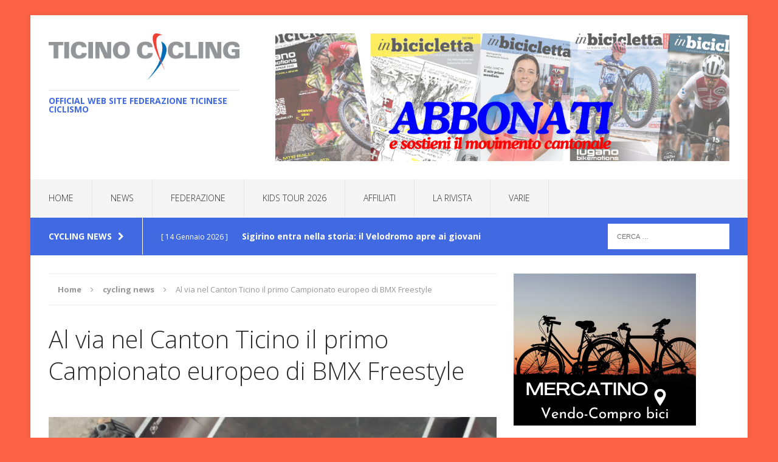

--- FILE ---
content_type: text/html; charset=UTF-8
request_url: https://ticino-cycling.ch/al-via-nel-canton-ticino-il-primo-campionato-europeo-di-bmx-freestyle/
body_size: 12806
content:
<!DOCTYPE html>
<html class="no-js" lang="it-IT">
<head>
<meta charset="UTF-8">
<meta name="viewport" content="width=device-width, initial-scale=1.0">
<link rel="profile" href="http://gmpg.org/xfn/11" />
<link rel="pingback" href="https://ticino-cycling.ch/xmlrpc.php" />
<title>Al via nel Canton Ticino il primo Campionato europeo di BMX Freestyle</title>
<meta name='robots' content='max-image-preview:large' />
	<style>img:is([sizes="auto" i], [sizes^="auto," i]) { contain-intrinsic-size: 3000px 1500px }</style>
	<link rel='dns-prefetch' href='//fonts.googleapis.com' />
<link rel="alternate" type="application/rss+xml" title=" &raquo; Feed" href="https://ticino-cycling.ch/feed/" />
<link rel="alternate" type="application/rss+xml" title=" &raquo; Feed dei commenti" href="https://ticino-cycling.ch/comments/feed/" />
<link rel='stylesheet' id='wp-block-library-css' href='https://ticino-cycling.ch/wp-includes/css/dist/block-library/style.min.css?ver=6.7.4' type='text/css' media='all' />
<style id='classic-theme-styles-inline-css' type='text/css'>
/*! This file is auto-generated */
.wp-block-button__link{color:#fff;background-color:#32373c;border-radius:9999px;box-shadow:none;text-decoration:none;padding:calc(.667em + 2px) calc(1.333em + 2px);font-size:1.125em}.wp-block-file__button{background:#32373c;color:#fff;text-decoration:none}
</style>
<style id='global-styles-inline-css' type='text/css'>
:root{--wp--preset--aspect-ratio--square: 1;--wp--preset--aspect-ratio--4-3: 4/3;--wp--preset--aspect-ratio--3-4: 3/4;--wp--preset--aspect-ratio--3-2: 3/2;--wp--preset--aspect-ratio--2-3: 2/3;--wp--preset--aspect-ratio--16-9: 16/9;--wp--preset--aspect-ratio--9-16: 9/16;--wp--preset--color--black: #000000;--wp--preset--color--cyan-bluish-gray: #abb8c3;--wp--preset--color--white: #ffffff;--wp--preset--color--pale-pink: #f78da7;--wp--preset--color--vivid-red: #cf2e2e;--wp--preset--color--luminous-vivid-orange: #ff6900;--wp--preset--color--luminous-vivid-amber: #fcb900;--wp--preset--color--light-green-cyan: #7bdcb5;--wp--preset--color--vivid-green-cyan: #00d084;--wp--preset--color--pale-cyan-blue: #8ed1fc;--wp--preset--color--vivid-cyan-blue: #0693e3;--wp--preset--color--vivid-purple: #9b51e0;--wp--preset--gradient--vivid-cyan-blue-to-vivid-purple: linear-gradient(135deg,rgba(6,147,227,1) 0%,rgb(155,81,224) 100%);--wp--preset--gradient--light-green-cyan-to-vivid-green-cyan: linear-gradient(135deg,rgb(122,220,180) 0%,rgb(0,208,130) 100%);--wp--preset--gradient--luminous-vivid-amber-to-luminous-vivid-orange: linear-gradient(135deg,rgba(252,185,0,1) 0%,rgba(255,105,0,1) 100%);--wp--preset--gradient--luminous-vivid-orange-to-vivid-red: linear-gradient(135deg,rgba(255,105,0,1) 0%,rgb(207,46,46) 100%);--wp--preset--gradient--very-light-gray-to-cyan-bluish-gray: linear-gradient(135deg,rgb(238,238,238) 0%,rgb(169,184,195) 100%);--wp--preset--gradient--cool-to-warm-spectrum: linear-gradient(135deg,rgb(74,234,220) 0%,rgb(151,120,209) 20%,rgb(207,42,186) 40%,rgb(238,44,130) 60%,rgb(251,105,98) 80%,rgb(254,248,76) 100%);--wp--preset--gradient--blush-light-purple: linear-gradient(135deg,rgb(255,206,236) 0%,rgb(152,150,240) 100%);--wp--preset--gradient--blush-bordeaux: linear-gradient(135deg,rgb(254,205,165) 0%,rgb(254,45,45) 50%,rgb(107,0,62) 100%);--wp--preset--gradient--luminous-dusk: linear-gradient(135deg,rgb(255,203,112) 0%,rgb(199,81,192) 50%,rgb(65,88,208) 100%);--wp--preset--gradient--pale-ocean: linear-gradient(135deg,rgb(255,245,203) 0%,rgb(182,227,212) 50%,rgb(51,167,181) 100%);--wp--preset--gradient--electric-grass: linear-gradient(135deg,rgb(202,248,128) 0%,rgb(113,206,126) 100%);--wp--preset--gradient--midnight: linear-gradient(135deg,rgb(2,3,129) 0%,rgb(40,116,252) 100%);--wp--preset--font-size--small: 13px;--wp--preset--font-size--medium: 20px;--wp--preset--font-size--large: 36px;--wp--preset--font-size--x-large: 42px;--wp--preset--spacing--20: 0.44rem;--wp--preset--spacing--30: 0.67rem;--wp--preset--spacing--40: 1rem;--wp--preset--spacing--50: 1.5rem;--wp--preset--spacing--60: 2.25rem;--wp--preset--spacing--70: 3.38rem;--wp--preset--spacing--80: 5.06rem;--wp--preset--shadow--natural: 6px 6px 9px rgba(0, 0, 0, 0.2);--wp--preset--shadow--deep: 12px 12px 50px rgba(0, 0, 0, 0.4);--wp--preset--shadow--sharp: 6px 6px 0px rgba(0, 0, 0, 0.2);--wp--preset--shadow--outlined: 6px 6px 0px -3px rgba(255, 255, 255, 1), 6px 6px rgba(0, 0, 0, 1);--wp--preset--shadow--crisp: 6px 6px 0px rgba(0, 0, 0, 1);}:where(.is-layout-flex){gap: 0.5em;}:where(.is-layout-grid){gap: 0.5em;}body .is-layout-flex{display: flex;}.is-layout-flex{flex-wrap: wrap;align-items: center;}.is-layout-flex > :is(*, div){margin: 0;}body .is-layout-grid{display: grid;}.is-layout-grid > :is(*, div){margin: 0;}:where(.wp-block-columns.is-layout-flex){gap: 2em;}:where(.wp-block-columns.is-layout-grid){gap: 2em;}:where(.wp-block-post-template.is-layout-flex){gap: 1.25em;}:where(.wp-block-post-template.is-layout-grid){gap: 1.25em;}.has-black-color{color: var(--wp--preset--color--black) !important;}.has-cyan-bluish-gray-color{color: var(--wp--preset--color--cyan-bluish-gray) !important;}.has-white-color{color: var(--wp--preset--color--white) !important;}.has-pale-pink-color{color: var(--wp--preset--color--pale-pink) !important;}.has-vivid-red-color{color: var(--wp--preset--color--vivid-red) !important;}.has-luminous-vivid-orange-color{color: var(--wp--preset--color--luminous-vivid-orange) !important;}.has-luminous-vivid-amber-color{color: var(--wp--preset--color--luminous-vivid-amber) !important;}.has-light-green-cyan-color{color: var(--wp--preset--color--light-green-cyan) !important;}.has-vivid-green-cyan-color{color: var(--wp--preset--color--vivid-green-cyan) !important;}.has-pale-cyan-blue-color{color: var(--wp--preset--color--pale-cyan-blue) !important;}.has-vivid-cyan-blue-color{color: var(--wp--preset--color--vivid-cyan-blue) !important;}.has-vivid-purple-color{color: var(--wp--preset--color--vivid-purple) !important;}.has-black-background-color{background-color: var(--wp--preset--color--black) !important;}.has-cyan-bluish-gray-background-color{background-color: var(--wp--preset--color--cyan-bluish-gray) !important;}.has-white-background-color{background-color: var(--wp--preset--color--white) !important;}.has-pale-pink-background-color{background-color: var(--wp--preset--color--pale-pink) !important;}.has-vivid-red-background-color{background-color: var(--wp--preset--color--vivid-red) !important;}.has-luminous-vivid-orange-background-color{background-color: var(--wp--preset--color--luminous-vivid-orange) !important;}.has-luminous-vivid-amber-background-color{background-color: var(--wp--preset--color--luminous-vivid-amber) !important;}.has-light-green-cyan-background-color{background-color: var(--wp--preset--color--light-green-cyan) !important;}.has-vivid-green-cyan-background-color{background-color: var(--wp--preset--color--vivid-green-cyan) !important;}.has-pale-cyan-blue-background-color{background-color: var(--wp--preset--color--pale-cyan-blue) !important;}.has-vivid-cyan-blue-background-color{background-color: var(--wp--preset--color--vivid-cyan-blue) !important;}.has-vivid-purple-background-color{background-color: var(--wp--preset--color--vivid-purple) !important;}.has-black-border-color{border-color: var(--wp--preset--color--black) !important;}.has-cyan-bluish-gray-border-color{border-color: var(--wp--preset--color--cyan-bluish-gray) !important;}.has-white-border-color{border-color: var(--wp--preset--color--white) !important;}.has-pale-pink-border-color{border-color: var(--wp--preset--color--pale-pink) !important;}.has-vivid-red-border-color{border-color: var(--wp--preset--color--vivid-red) !important;}.has-luminous-vivid-orange-border-color{border-color: var(--wp--preset--color--luminous-vivid-orange) !important;}.has-luminous-vivid-amber-border-color{border-color: var(--wp--preset--color--luminous-vivid-amber) !important;}.has-light-green-cyan-border-color{border-color: var(--wp--preset--color--light-green-cyan) !important;}.has-vivid-green-cyan-border-color{border-color: var(--wp--preset--color--vivid-green-cyan) !important;}.has-pale-cyan-blue-border-color{border-color: var(--wp--preset--color--pale-cyan-blue) !important;}.has-vivid-cyan-blue-border-color{border-color: var(--wp--preset--color--vivid-cyan-blue) !important;}.has-vivid-purple-border-color{border-color: var(--wp--preset--color--vivid-purple) !important;}.has-vivid-cyan-blue-to-vivid-purple-gradient-background{background: var(--wp--preset--gradient--vivid-cyan-blue-to-vivid-purple) !important;}.has-light-green-cyan-to-vivid-green-cyan-gradient-background{background: var(--wp--preset--gradient--light-green-cyan-to-vivid-green-cyan) !important;}.has-luminous-vivid-amber-to-luminous-vivid-orange-gradient-background{background: var(--wp--preset--gradient--luminous-vivid-amber-to-luminous-vivid-orange) !important;}.has-luminous-vivid-orange-to-vivid-red-gradient-background{background: var(--wp--preset--gradient--luminous-vivid-orange-to-vivid-red) !important;}.has-very-light-gray-to-cyan-bluish-gray-gradient-background{background: var(--wp--preset--gradient--very-light-gray-to-cyan-bluish-gray) !important;}.has-cool-to-warm-spectrum-gradient-background{background: var(--wp--preset--gradient--cool-to-warm-spectrum) !important;}.has-blush-light-purple-gradient-background{background: var(--wp--preset--gradient--blush-light-purple) !important;}.has-blush-bordeaux-gradient-background{background: var(--wp--preset--gradient--blush-bordeaux) !important;}.has-luminous-dusk-gradient-background{background: var(--wp--preset--gradient--luminous-dusk) !important;}.has-pale-ocean-gradient-background{background: var(--wp--preset--gradient--pale-ocean) !important;}.has-electric-grass-gradient-background{background: var(--wp--preset--gradient--electric-grass) !important;}.has-midnight-gradient-background{background: var(--wp--preset--gradient--midnight) !important;}.has-small-font-size{font-size: var(--wp--preset--font-size--small) !important;}.has-medium-font-size{font-size: var(--wp--preset--font-size--medium) !important;}.has-large-font-size{font-size: var(--wp--preset--font-size--large) !important;}.has-x-large-font-size{font-size: var(--wp--preset--font-size--x-large) !important;}
:where(.wp-block-post-template.is-layout-flex){gap: 1.25em;}:where(.wp-block-post-template.is-layout-grid){gap: 1.25em;}
:where(.wp-block-columns.is-layout-flex){gap: 2em;}:where(.wp-block-columns.is-layout-grid){gap: 2em;}
:root :where(.wp-block-pullquote){font-size: 1.5em;line-height: 1.6;}
</style>
<link rel='stylesheet' id='contact-form-7-css' href='https://ticino-cycling.ch/wp-content/plugins/contact-form-7/includes/css/styles.css?ver=5.7.6' type='text/css' media='all' />
<link rel='stylesheet' id='mh-edition-css' href='https://ticino-cycling.ch/wp-content/themes/mh-edition/style.css?ver=1.1.2' type='text/css' media='all' />
<link rel='stylesheet' id='mh-font-awesome-css' href='https://ticino-cycling.ch/wp-content/themes/mh-edition/includes/font-awesome.min.css' type='text/css' media='all' />
<link rel='stylesheet' id='mh-google-fonts-css' href='https://fonts.googleapis.com/css?family=Open+Sans:300,400,400italic,600,700' type='text/css' media='all' />
<link rel='stylesheet' id='heateor_sss_frontend_css-css' href='https://ticino-cycling.ch/wp-content/plugins/sassy-social-share/public/css/sassy-social-share-public.css?ver=3.3.79' type='text/css' media='all' />
<style id='heateor_sss_frontend_css-inline-css' type='text/css'>
.heateor_sss_button_instagram span.heateor_sss_svg,a.heateor_sss_instagram span.heateor_sss_svg{background:radial-gradient(circle at 30% 107%,#fdf497 0,#fdf497 5%,#fd5949 45%,#d6249f 60%,#285aeb 90%)}.heateor_sss_horizontal_sharing .heateor_sss_svg,.heateor_sss_standard_follow_icons_container .heateor_sss_svg{color:#fff;border-width:0px;border-style:solid;border-color:transparent}.heateor_sss_horizontal_sharing .heateorSssTCBackground{color:#666}.heateor_sss_horizontal_sharing span.heateor_sss_svg:hover,.heateor_sss_standard_follow_icons_container span.heateor_sss_svg:hover{border-color:transparent;}.heateor_sss_vertical_sharing span.heateor_sss_svg,.heateor_sss_floating_follow_icons_container span.heateor_sss_svg{color:#fff;border-width:0px;border-style:solid;border-color:transparent;}.heateor_sss_vertical_sharing .heateorSssTCBackground{color:#666;}.heateor_sss_vertical_sharing span.heateor_sss_svg:hover,.heateor_sss_floating_follow_icons_container span.heateor_sss_svg:hover{border-color:transparent;}@media screen and (max-width:783px) {.heateor_sss_vertical_sharing{display:none!important}}
</style>
<script type="text/javascript" src="https://ticino-cycling.ch/wp-includes/js/jquery/jquery.min.js?ver=3.7.1" id="jquery-core-js"></script>
<script type="text/javascript" src="https://ticino-cycling.ch/wp-includes/js/jquery/jquery-migrate.min.js?ver=3.4.1" id="jquery-migrate-js"></script>
<script type="text/javascript" src="https://ticino-cycling.ch/wp-content/themes/mh-edition/js/scripts.js?ver=6.7.4" id="mh-scripts-js"></script>
<link rel="https://api.w.org/" href="https://ticino-cycling.ch/wp-json/" /><link rel="alternate" title="JSON" type="application/json" href="https://ticino-cycling.ch/wp-json/wp/v2/posts/204" /><link rel="EditURI" type="application/rsd+xml" title="RSD" href="https://ticino-cycling.ch/xmlrpc.php?rsd" />
<meta name="generator" content="WordPress 6.7.4" />
<link rel="canonical" href="https://ticino-cycling.ch/al-via-nel-canton-ticino-il-primo-campionato-europeo-di-bmx-freestyle/" />
<link rel='shortlink' href='https://ticino-cycling.ch/?p=204' />
<link rel="alternate" title="oEmbed (JSON)" type="application/json+oembed" href="https://ticino-cycling.ch/wp-json/oembed/1.0/embed?url=https%3A%2F%2Fticino-cycling.ch%2Fal-via-nel-canton-ticino-il-primo-campionato-europeo-di-bmx-freestyle%2F" />
<link rel="alternate" title="oEmbed (XML)" type="text/xml+oembed" href="https://ticino-cycling.ch/wp-json/oembed/1.0/embed?url=https%3A%2F%2Fticino-cycling.ch%2Fal-via-nel-canton-ticino-il-primo-campionato-europeo-di-bmx-freestyle%2F&#038;format=xml" />
<style type="text/css">
.mh-subheader, .mh-footer-nav, .mh-footer-nav ul ul li:hover, .slicknav_btn, .slicknav_menu, .slicknav_nav .slicknav_item:hover, .slicknav_nav a:hover, .mh-excerpt-more, .entry-tags .fa, .page-numbers:hover, .current, a:hover .pagelink, .pagelink, .mh-comment-meta-links .comment-reply-link, .mh-comment-meta-links .comment-edit-link, #cancel-comment-reply-link, .required, input[type=submit], .mh-back-to-top, #infinite-handle span, .mh-slider-widget .flex-control-paging li a.flex-active, .mh-slider-widget .flex-control-paging li a.flex-active:hover, .mh-footer-widget .mh-slider-content .mh-excerpt-more, .mh-carousel-widget .flex-direction-nav a, .mh-spotlight-widget, .mh_edition_author_bio, .mh-social-widget li:hover a, .mh-footer-widget .mh-social-widget li a, .mh-tab-button.active, .tagcloud a:hover, .mh-widget .tagcloud a:hover, .mh-footer-widget .tagcloud a:hover { background: #4169e1; }
a:hover, .mh-header-tagline, .mh-breadcrumb a:hover, .mh-meta a:hover, .mh-footer .mh-meta a:hover, .entry-content a, .mh-footer a:hover, .mh-copyright a, .mh-comment-info, .mh-slider-content .mh-excerpt-more, .mh-spotlight-widget .mh-excerpt-more, .mh-footer-widget .mh-spotlight-widget .mh-excerpt-more, .mh-footer-widget .mh-slider-title:hover, .mh-tabbed-widget li a:hover, .mh-posts-grid-title a:hover, .mh-custom-posts-xl-title a:hover, .mh-footer-widget .mh-posts-list-title a:hover, .mh-author-box a:hover { color: #4169e1; }
blockquote, .bypostauthor .mh-comment-meta, input[type=text]:hover, input[type=email]:hover, input[type=tel]:hover, input[type=url]:hover, textarea:hover, .mh-footer-widget-title, .mh-tab-buttons { border-color: #4169e1; }
.mh-slider-caption, .mh-carousel-caption, .mh-spotlight-caption, .mh-posts-large-caption, .mh-nip-item:hover .mh-nip-overlay { background: #4169e1; background: rgba( 65,105,225, 0.8); }
.mh-widget-col-1 .mh-slider-caption, .mh-home-2 .mh-slider-caption, .mh-home-5 .mh-slider-caption { background: rgba(65,105,225, 1); }
@media screen and (max-width: 900px) { .mh-slider-caption { background: rgba(65,105,225, 1); } }
</style>
<!--[if lt IE 9]>
<script src="https://ticino-cycling.ch/wp-content/themes/mh-edition/js/css3-mediaqueries.js"></script>
<![endif]-->
<style type="text/css" id="custom-background-css">
body.custom-background { background-color: #ff6347; }
</style>
	</head>
<body id="mh-mobile" class="post-template-default single single-post postid-204 single-format-standard custom-background mh-right-sb">
<div class="mh-container mh-container-outer">
<div class="mh-header-mobile-nav clearfix"></div>
<header class="mh-header">
	<div class="mh-container mh-container-inner mh-row clearfix">
		<div class="mh-col-1-3 mh-custom-header">
<a href="https://ticino-cycling.ch/" title="" rel="home">
<div class="mh-site-logo" role="banner">
<img class="mh-header-image" src="https://ticino-cycling.ch/wp-content/uploads/2020/02/cropped-Logo-Ticinocycling_cmyk.png" height="100" width="400" alt="" />
<div class="mh-header-text">
<h3 class="mh-header-tagline">Official web site Federazione Ticinese Ciclismo</h3>
</div>
</div>
</a>
</div>
<div class="mh-col-2-3 mh-header-widget-2">
<div id="block-49" class="mh-widget mh-header-2 widget_block widget_media_image">
<figure class="wp-block-image size-full"><a href="https://ticino-cycling.ch/la-rivista/"><img fetchpriority="high" decoding="async" width="994" height="280" src="https://ticino-cycling.ch/wp-content/uploads/2025/04/e-sostieni-il-movimento-cantonale.png" alt="" class="wp-image-6348" srcset="https://ticino-cycling.ch/wp-content/uploads/2025/04/e-sostieni-il-movimento-cantonale.png 994w, https://ticino-cycling.ch/wp-content/uploads/2025/04/e-sostieni-il-movimento-cantonale-300x85.png 300w, https://ticino-cycling.ch/wp-content/uploads/2025/04/e-sostieni-il-movimento-cantonale-768x216.png 768w" sizes="(max-width: 994px) 100vw, 994px" /></a></figure>
</div></div>
	</div>
	<nav class="mh-main-nav clearfix">
		<div class="menu-principale-container"><ul id="menu-principale" class="menu"><li id="menu-item-11" class="menu-item menu-item-type-post_type menu-item-object-page menu-item-home menu-item-11"><a href="https://ticino-cycling.ch/">Home</a></li>
<li id="menu-item-148" class="menu-item menu-item-type-taxonomy menu-item-object-category current-post-ancestor current-menu-parent current-post-parent menu-item-148"><a href="https://ticino-cycling.ch/category/cycling-news/">NEWS</a></li>
<li id="menu-item-25" class="menu-item menu-item-type-post_type menu-item-object-page menu-item-has-children menu-item-25"><a href="https://ticino-cycling.ch/contatti/">FEDERAZIONE</a>
<ul class="sub-menu">
	<li id="menu-item-4308" class="menu-item menu-item-type-post_type menu-item-object-page menu-item-4308"><a href="https://ticino-cycling.ch/gare-2021/">CALENDARIO GARE 2026</a></li>
	<li id="menu-item-4267" class="menu-item menu-item-type-post_type menu-item-object-page menu-item-4267"><a href="https://ticino-cycling.ch/contatti/">CONTATTI</a></li>
	<li id="menu-item-3807" class="menu-item menu-item-type-post_type menu-item-object-page menu-item-3807"><a href="https://ticino-cycling.ch/centro-regionale/">STATUTI</a></li>
	<li id="menu-item-3923" class="menu-item menu-item-type-taxonomy menu-item-object-category menu-item-3923"><a href="https://ticino-cycling.ch/category/giuria/">GIURIA</a></li>
	<li id="menu-item-4730" class="menu-item menu-item-type-post_type menu-item-object-page menu-item-4730"><a href="https://ticino-cycling.ch/comunicati/">COMUNICATI</a></li>
</ul>
</li>
<li id="menu-item-5968" class="menu-item menu-item-type-custom menu-item-object-custom menu-item-has-children menu-item-5968"><a href="https://ticino-cycling.ch/regolamenti-kt-2025/">KIDS TOUR 2026</a>
<ul class="sub-menu">
	<li id="menu-item-4686" class="menu-item menu-item-type-post_type menu-item-object-page menu-item-4686"><a href="https://ticino-cycling.ch/regolamenti-kt-2025/">REGOLAMENTI KT 2026</a></li>
	<li id="menu-item-5967" class="menu-item menu-item-type-post_type menu-item-object-page menu-item-5967"><a href="https://ticino-cycling.ch/kids-tour-gare-2025/">Kids Tour gare 2026</a></li>
	<li id="menu-item-4812" class="menu-item menu-item-type-post_type menu-item-object-page menu-item-4812"><a href="https://ticino-cycling.ch/classifiche-generali-25/">CLASS. GENERALI 26</a></li>
	<li id="menu-item-4740" class="menu-item menu-item-type-taxonomy menu-item-object-category menu-item-4740"><a href="https://ticino-cycling.ch/category/press-kids-tour/">PRESS KIDS TOUR</a></li>
</ul>
</li>
<li id="menu-item-159" class="menu-item menu-item-type-post_type menu-item-object-page menu-item-159"><a href="https://ticino-cycling.ch/affiliati/">AFFILIATI</a></li>
<li id="menu-item-915" class="menu-item menu-item-type-post_type menu-item-object-page menu-item-915"><a href="https://ticino-cycling.ch/la-rivista/">LA RIVISTA</a></li>
<li id="menu-item-4113" class="menu-item menu-item-type-post_type menu-item-object-page menu-item-has-children menu-item-4113"><a href="https://ticino-cycling.ch/varie/">VARIE</a>
<ul class="sub-menu">
	<li id="menu-item-992" class="menu-item menu-item-type-taxonomy menu-item-object-category menu-item-992"><a href="https://ticino-cycling.ch/category/salute/">SALUTE</a></li>
	<li id="menu-item-1035" class="menu-item menu-item-type-taxonomy menu-item-object-category menu-item-1035"><a href="https://ticino-cycling.ch/category/allenamento/">ALLENAMENTO</a></li>
	<li id="menu-item-4407" class="menu-item menu-item-type-taxonomy menu-item-object-category menu-item-4407"><a href="https://ticino-cycling.ch/category/mercatino/">MERCATINO</a></li>
</ul>
</li>
</ul></div>	</nav>
	</header>
	<div class="mh-subheader">
		<div class="mh-container mh-container-inner mh-row clearfix">
							<div class="mh-col-2-3 mh-header-ticker">
					<div class="mh-news-ticker">
			<div class="mh-ticker-title">
			CYCLING NEWS<i class="fa fa-chevron-right"></i>		</div>
		<div class="mh-ticker-content">
		<ul id="mh-ticker-loop">				<li class="mh-ticker-item">
					<a href="https://ticino-cycling.ch/sigirino-entra-nella-storia-il-velodromo-apre-ai-giovani-del-ticino/" title="Sigirino entra nella storia: il Velodromo apre ai giovani del Ticino">
						<span class="mh-ticker-item-date">
                        	[ 14 Gennaio 2026 ]                        </span>
						<span class="mh-ticker-item-title">
							Sigirino entra nella storia: il Velodromo apre ai giovani del Ticino						</span>
						<span class="mh-ticker-item-cat">
														cycling news						</span>
					</a>
				</li>				<li class="mh-ticker-item">
					<a href="https://ticino-cycling.ch/il-velodromo-apre-le-porte-alla-storia/" title="Il Velodromo apre le porte alla storia">
						<span class="mh-ticker-item-date">
                        	[ 12 Gennaio 2026 ]                        </span>
						<span class="mh-ticker-item-title">
							Il Velodromo apre le porte alla storia						</span>
						<span class="mh-ticker-item-cat">
														cycling news						</span>
					</a>
				</li>				<li class="mh-ticker-item">
					<a href="https://ticino-cycling.ch/il-sogno-diventa-realta-il-velodromo-apre-una-nuova-era-per-il-ciclismo-ticinese/" title="Il sogno diventa realtà: il Velodromo apre una nuova era per il ciclismo ticinese">
						<span class="mh-ticker-item-date">
                        	[ 6 Gennaio 2026 ]                        </span>
						<span class="mh-ticker-item-title">
							Il sogno diventa realtà: il Velodromo apre una nuova era per il ciclismo ticinese						</span>
						<span class="mh-ticker-item-cat">
														cycling news						</span>
					</a>
				</li>				<li class="mh-ticker-item">
					<a href="https://ticino-cycling.ch/timothy-andreoli-calcagni-accende-novo-mesto/" title="Timothy Andreoli Calcagni accende Novo Mesto">
						<span class="mh-ticker-item-date">
                        	[ 21 Dicembre 2025 ]                        </span>
						<span class="mh-ticker-item-title">
							Timothy Andreoli Calcagni accende Novo Mesto						</span>
						<span class="mh-ticker-item-cat">
														cycling news						</span>
					</a>
				</li>				<li class="mh-ticker-item">
					<a href="https://ticino-cycling.ch/jason-solari-trionfa-ai-migliori-sportivi-ticinesi-2025/" title="Jason Solari trionfa ai Migliori Sportivi Ticinesi 2025">
						<span class="mh-ticker-item-date">
                        	[ 2 Dicembre 2025 ]                        </span>
						<span class="mh-ticker-item-title">
							Jason Solari trionfa ai Migliori Sportivi Ticinesi 2025						</span>
						<span class="mh-ticker-item-cat">
														cycling news						</span>
					</a>
				</li>				<li class="mh-ticker-item">
					<a href="https://ticino-cycling.ch/il-ticino-celebra-i-giovani-talenti-del-ciclismo-al-nuovo-velodromo/" title="Il Ticino celebra i giovani talenti del ciclismo al nuovo velodromo">
						<span class="mh-ticker-item-date">
                        	[ 19 Novembre 2025 ]                        </span>
						<span class="mh-ticker-item-title">
							Il Ticino celebra i giovani talenti del ciclismo al nuovo velodromo						</span>
						<span class="mh-ticker-item-cat">
														cycling news						</span>
					</a>
				</li>		</ul>
	</div>
</div>				</div>
										<aside class="mh-col-1-3 mh-header-search">
					<form role="search" method="get" class="search-form" action="https://ticino-cycling.ch/">
				<label>
					<span class="screen-reader-text">Ricerca per:</span>
					<input type="search" class="search-field" placeholder="Cerca &hellip;" value="" name="s" />
				</label>
				<input type="submit" class="search-submit" value="Cerca" />
			</form>				</aside>
					</div>
	</div>
<div class="mh-wrapper clearfix">
	<div id="main-content" class="mh-content"><nav class="mh-breadcrumb" itemscope itemtype="http://schema.org/BreadcrumbList"><span itemprop="itemListElement" itemscope itemtype="http://schema.org/ListItem"><a href="https://ticino-cycling.ch" itemprop="item"><span itemprop="name">Home</span></a></span><span class="mh-breadcrumb-delimiter"><i class="fa fa-angle-right"></i></span><span itemprop="itemListElement" itemscope itemtype="http://schema.org/ListItem"><a href="https://ticino-cycling.ch/category/cycling-news/" itemprop="item"><span itemprop="name">cycling news</span></a></span><span class="mh-breadcrumb-delimiter"><i class="fa fa-angle-right"></i></span>Al via nel Canton Ticino il primo Campionato europeo di BMX Freestyle</nav>
<article id="post-204" class="post-204 post type-post status-publish format-standard has-post-thumbnail hentry category-cycling-news">
	<header class="entry-header clearfix">
		<h1 class="entry-title">
			Al via nel Canton Ticino il primo Campionato europeo di BMX Freestyle		</h1>
			</header>
		<div class="entry-content clearfix">
<figure class="entry-thumbnail">
<img width="737" height="415" src="https://ticino-cycling.ch/wp-content/uploads/2020/02/6-737x415.jpg" class="attachment-mh-edition-content size-mh-edition-content wp-post-image" alt="" decoding="async" srcset="https://ticino-cycling.ch/wp-content/uploads/2020/02/6-737x415.jpg 737w, https://ticino-cycling.ch/wp-content/uploads/2020/02/6-355x200.jpg 355w" sizes="(max-width: 737px) 100vw, 737px" /></figure>
<div class="mh-social-top">
<div class="mh-share-buttons mh-row">
	<a class="mh-col-1-4 mh-facebook" href="#" onclick="window.open('http://www.facebook.com/sharer.php?u=https://ticino-cycling.ch/al-via-nel-canton-ticino-il-primo-campionato-europeo-di-bmx-freestyle/&t=Al via nel Canton Ticino il primo Campionato europeo di BMX Freestyle', 'facebookShare', 'width=626,height=436'); return false;" title="Share on Facebook">
		<span class="mh-share-button"><i class="fa fa-facebook fa-2x"></i></span>
	</a>
	<a class="mh-col-1-4 mh-twitter" href="#" onclick="window.open('http://twitter.com/share?text=Al via nel Canton Ticino il primo Campionato europeo di BMX Freestyle -&url=https://ticino-cycling.ch/al-via-nel-canton-ticino-il-primo-campionato-europeo-di-bmx-freestyle/', 'twitterShare', 'width=626,height=436'); return false;" title="Tweet This Post">
		<span class="mh-share-button"><i class="fa fa-twitter fa-2x"></i></span>
	</a>
	<a class="mh-col-1-4 mh-pinterest" href="#" onclick="window.open('http://pinterest.com/pin/create/button/?url=https://ticino-cycling.ch/al-via-nel-canton-ticino-il-primo-campionato-europeo-di-bmx-freestyle/&media=https://ticino-cycling.ch/wp-content/uploads/2020/02/6.jpg&description=Al via nel Canton Ticino il primo Campionato europeo di BMX Freestyle', 'pinterestShare', 'width=750,height=350'); return false;" title="Pin This Post">
		<span class="mh-share-button"><i class="fa fa-pinterest fa-2x"></i></span>
	</a>
	<a class="mh-col-1-4 mh-googleplus" href="#" onclick="window.open('https://plusone.google.com/_/+1/confirm?hl=en-US&url=https://ticino-cycling.ch/al-via-nel-canton-ticino-il-primo-campionato-europeo-di-bmx-freestyle/', 'googleShare', 'width=626,height=436'); return false;" title="Share on Google+" target="_blank">
		<span class="mh-share-button"><i class="fa fa-google-plus fa-2x"></i></span>
	</a>
</div></div>
<p>Si terrà nel Canton Ticino (Svizzera) il primo Campionato Europeo di BMX Freestyle, disciplina che farà anche parte del programma olimpico di Tokyo 2020.</p>
<p>L’evento, denominato 2019 UEC BMX FREESTYLE PARK EUROPEAN CHAMPIONSHIPS, in calendario questo fine settimana dal 10 al 13 ottobre, sarà valido anche come prova di qualificazione ai Giochi Olimpici del prossimo anno e porterà nel Canton Ticino tantissimi atleti e appassionati da tutta Europa, nel contesto di un impianto moderno, realizzato per esaltare la grande spettacolarità di questa disciplina e, come in questo caso, ospitare appuntamenti internazionali. Presenti alla presentazione ufficiale il presidente dell’Unione Europea di Ciclismo Rocco Cattaneo e il Presidente del Comitato Organizzativo Jérôme Traglia.</p>
<p>Il programma prevede un giorno dedicato alle prove (venerdì 11 ottobre), con gare eliminatorie sabato 12 e gare finali domenica 13 ottobre a partire dalle ore 13.00.</p>
<p>Rocco Cattaneo, Presidente UEC spiega così questo nuovo sport emergente: «Il BMX Freestyle è una disciplina che sta crescendo tanto in questi anni nel numero di praticanti, specialmente fra i giovani. Il ciclismo al giorno d’oggi si propone in declinazioni sempre più varie e questo è un fatto estremamente positivo, perché avvicina alla bicicletta persone con attitudini e passioni diverse. La UEC è da sempre molto attenta e sensibile alle novità, motivo per cui abbiamo voluto che anche questa specialità avesse un suo campionato europeo, a maggior ragione dal momento che a Tokyo farà parte del programma olimpico».</p>
<p>Il Ticino si mostra ancora una volta terra di ciclismo e pioniere nel proporre una disciplina sportiva che fa strada nel panorama mondiale delle due ruote, innovando e proponendo competizioni spettacolari.</p>
<p>«Avremo un week-end di gare intenso e ospiteremo sulle rampe del nuovo BMX Freestyle Park di Cadenazzo atleti provenienti da svariate nazioni come Repubblica Ceca, Francia, Germania, Inghilterra, Russia, Slovakia, Spagna, Belgio, Croazia, Germania, Italia, Olanda, ecc. Sarà un occasione unica e una bella finestra sul Ticino!” , conclude il presidente del comitato organizzativo Jérôme Traglia.</p>
<div class='heateorSssClear'></div><div  class='heateor_sss_sharing_container heateor_sss_horizontal_sharing' data-heateor-sss-href='https://ticino-cycling.ch/al-via-nel-canton-ticino-il-primo-campionato-europeo-di-bmx-freestyle/'><div class='heateor_sss_sharing_title' style="font-weight:bold" ></div><div class="heateor_sss_sharing_ul"><a aria-label="Facebook" class="heateor_sss_facebook" href="https://www.facebook.com/sharer/sharer.php?u=https%3A%2F%2Fticino-cycling.ch%2Fal-via-nel-canton-ticino-il-primo-campionato-europeo-di-bmx-freestyle%2F" title="Facebook" rel="nofollow noopener" target="_blank" style="font-size:32px!important;box-shadow:none;display:inline-block;vertical-align:middle"><span class="heateor_sss_svg" style="background-color:#0765FE;width:35px;height:35px;border-radius:999px;display:inline-block;opacity:1;float:left;font-size:32px;box-shadow:none;display:inline-block;font-size:16px;padding:0 4px;vertical-align:middle;background-repeat:repeat;overflow:hidden;padding:0;cursor:pointer;box-sizing:content-box"><svg style="display:block;border-radius:999px;" focusable="false" aria-hidden="true" xmlns="http://www.w3.org/2000/svg" width="100%" height="100%" viewBox="0 0 32 32"><path fill="#fff" d="M28 16c0-6.627-5.373-12-12-12S4 9.373 4 16c0 5.628 3.875 10.35 9.101 11.647v-7.98h-2.474V16H13.1v-1.58c0-4.085 1.849-5.978 5.859-5.978.76 0 2.072.15 2.608.298v3.325c-.283-.03-.775-.045-1.386-.045-1.967 0-2.728.745-2.728 2.683V16h3.92l-.673 3.667h-3.247v8.245C23.395 27.195 28 22.135 28 16Z"></path></svg></span></a><a aria-label="Whatsapp" class="heateor_sss_whatsapp" href="https://api.whatsapp.com/send?text=Al%20via%20nel%20Canton%20Ticino%20il%20primo%20Campionato%20europeo%20di%20BMX%20Freestyle%20https%3A%2F%2Fticino-cycling.ch%2Fal-via-nel-canton-ticino-il-primo-campionato-europeo-di-bmx-freestyle%2F" title="Whatsapp" rel="nofollow noopener" target="_blank" style="font-size:32px!important;box-shadow:none;display:inline-block;vertical-align:middle"><span class="heateor_sss_svg" style="background-color:#55eb4c;width:35px;height:35px;border-radius:999px;display:inline-block;opacity:1;float:left;font-size:32px;box-shadow:none;display:inline-block;font-size:16px;padding:0 4px;vertical-align:middle;background-repeat:repeat;overflow:hidden;padding:0;cursor:pointer;box-sizing:content-box"><svg style="display:block;border-radius:999px;" focusable="false" aria-hidden="true" xmlns="http://www.w3.org/2000/svg" width="100%" height="100%" viewBox="-6 -5 40 40"><path class="heateor_sss_svg_stroke heateor_sss_no_fill" stroke="#fff" stroke-width="2" fill="none" d="M 11.579798566743314 24.396926207859085 A 10 10 0 1 0 6.808479557110079 20.73576436351046"></path><path d="M 7 19 l -1 6 l 6 -1" class="heateor_sss_no_fill heateor_sss_svg_stroke" stroke="#fff" stroke-width="2" fill="none"></path><path d="M 10 10 q -1 8 8 11 c 5 -1 0 -6 -1 -3 q -4 -3 -5 -5 c 4 -2 -1 -5 -1 -4" fill="#fff"></path></svg></span></a><a aria-label="Instagram" class="heateor_sss_button_instagram" href="https://www.instagram.com/" title="Instagram" rel="nofollow noopener" target="_blank" style="font-size:32px!important;box-shadow:none;display:inline-block;vertical-align:middle"><span class="heateor_sss_svg" style="background-color:#53beee;width:35px;height:35px;border-radius:999px;display:inline-block;opacity:1;float:left;font-size:32px;box-shadow:none;display:inline-block;font-size:16px;padding:0 4px;vertical-align:middle;background-repeat:repeat;overflow:hidden;padding:0;cursor:pointer;box-sizing:content-box"><svg style="display:block;border-radius:999px;" version="1.1" viewBox="-10 -10 148 148" width="100%" height="100%" xml:space="preserve" xmlns="http://www.w3.org/2000/svg" xmlns:xlink="http://www.w3.org/1999/xlink"><g><g><path d="M86,112H42c-14.336,0-26-11.663-26-26V42c0-14.337,11.664-26,26-26h44c14.337,0,26,11.663,26,26v44 C112,100.337,100.337,112,86,112z M42,24c-9.925,0-18,8.074-18,18v44c0,9.925,8.075,18,18,18h44c9.926,0,18-8.075,18-18V42 c0-9.926-8.074-18-18-18H42z" fill="#fff"></path></g><g><path d="M64,88c-13.234,0-24-10.767-24-24c0-13.234,10.766-24,24-24s24,10.766,24,24C88,77.233,77.234,88,64,88z M64,48c-8.822,0-16,7.178-16,16s7.178,16,16,16c8.822,0,16-7.178,16-16S72.822,48,64,48z" fill="#fff"></path></g><g><circle cx="89.5" cy="38.5" fill="#fff" r="5.5"></circle></g></g></svg></span></a><a aria-label="X" class="heateor_sss_button_x" href="https://twitter.com/intent/tweet?text=Al%20via%20nel%20Canton%20Ticino%20il%20primo%20Campionato%20europeo%20di%20BMX%20Freestyle&url=https%3A%2F%2Fticino-cycling.ch%2Fal-via-nel-canton-ticino-il-primo-campionato-europeo-di-bmx-freestyle%2F" title="X" rel="nofollow noopener" target="_blank" style="font-size:32px!important;box-shadow:none;display:inline-block;vertical-align:middle"><span class="heateor_sss_svg heateor_sss_s__default heateor_sss_s_x" style="background-color:#2a2a2a;width:35px;height:35px;border-radius:999px;display:inline-block;opacity:1;float:left;font-size:32px;box-shadow:none;display:inline-block;font-size:16px;padding:0 4px;vertical-align:middle;background-repeat:repeat;overflow:hidden;padding:0;cursor:pointer;box-sizing:content-box"><svg width="100%" height="100%" style="display:block;border-radius:999px;" focusable="false" aria-hidden="true" xmlns="http://www.w3.org/2000/svg" viewBox="0 0 32 32"><path fill="#fff" d="M21.751 7h3.067l-6.7 7.658L26 25.078h-6.172l-4.833-6.32-5.531 6.32h-3.07l7.167-8.19L6 7h6.328l4.37 5.777L21.75 7Zm-1.076 16.242h1.7L11.404 8.74H9.58l11.094 14.503Z"></path></svg></span></a><a class="heateor_sss_more" aria-label="More" title="More" rel="nofollow noopener" style="font-size: 32px!important;border:0;box-shadow:none;display:inline-block!important;font-size:16px;padding:0 4px;vertical-align: middle;display:inline;" href="https://ticino-cycling.ch/al-via-nel-canton-ticino-il-primo-campionato-europeo-di-bmx-freestyle/" onclick="event.preventDefault()"><span class="heateor_sss_svg" style="background-color:#ee8e2d;width:35px;height:35px;border-radius:999px;display:inline-block!important;opacity:1;float:left;font-size:32px!important;box-shadow:none;display:inline-block;font-size:16px;padding:0 4px;vertical-align:middle;display:inline;background-repeat:repeat;overflow:hidden;padding:0;cursor:pointer;box-sizing:content-box;" onclick="heateorSssMoreSharingPopup(this, 'https://ticino-cycling.ch/al-via-nel-canton-ticino-il-primo-campionato-europeo-di-bmx-freestyle/', 'Al%20via%20nel%20Canton%20Ticino%20il%20primo%20Campionato%20europeo%20di%20BMX%20Freestyle', '' )"><svg xmlns="http://www.w3.org/2000/svg" xmlns:xlink="http://www.w3.org/1999/xlink" viewBox="-.3 0 32 32" version="1.1" width="100%" height="100%" style="display:block;border-radius:999px;" xml:space="preserve"><g><path fill="#fff" d="M18 14V8h-4v6H8v4h6v6h4v-6h6v-4h-6z" fill-rule="evenodd"></path></g></svg></span></a></div><div class="heateorSssClear"></div></div><div class='heateorSssClear'></div><div class="mh-social-bottom">
<div class="mh-share-buttons mh-row">
	<a class="mh-col-1-4 mh-facebook" href="#" onclick="window.open('http://www.facebook.com/sharer.php?u=https://ticino-cycling.ch/al-via-nel-canton-ticino-il-primo-campionato-europeo-di-bmx-freestyle/&t=Al via nel Canton Ticino il primo Campionato europeo di BMX Freestyle', 'facebookShare', 'width=626,height=436'); return false;" title="Share on Facebook">
		<span class="mh-share-button"><i class="fa fa-facebook fa-2x"></i></span>
	</a>
	<a class="mh-col-1-4 mh-twitter" href="#" onclick="window.open('http://twitter.com/share?text=Al via nel Canton Ticino il primo Campionato europeo di BMX Freestyle -&url=https://ticino-cycling.ch/al-via-nel-canton-ticino-il-primo-campionato-europeo-di-bmx-freestyle/', 'twitterShare', 'width=626,height=436'); return false;" title="Tweet This Post">
		<span class="mh-share-button"><i class="fa fa-twitter fa-2x"></i></span>
	</a>
	<a class="mh-col-1-4 mh-pinterest" href="#" onclick="window.open('http://pinterest.com/pin/create/button/?url=https://ticino-cycling.ch/al-via-nel-canton-ticino-il-primo-campionato-europeo-di-bmx-freestyle/&media=https://ticino-cycling.ch/wp-content/uploads/2020/02/6.jpg&description=Al via nel Canton Ticino il primo Campionato europeo di BMX Freestyle', 'pinterestShare', 'width=750,height=350'); return false;" title="Pin This Post">
		<span class="mh-share-button"><i class="fa fa-pinterest fa-2x"></i></span>
	</a>
	<a class="mh-col-1-4 mh-googleplus" href="#" onclick="window.open('https://plusone.google.com/_/+1/confirm?hl=en-US&url=https://ticino-cycling.ch/al-via-nel-canton-ticino-il-primo-campionato-europeo-di-bmx-freestyle/', 'googleShare', 'width=626,height=436'); return false;" title="Share on Google+" target="_blank">
		<span class="mh-share-button"><i class="fa fa-google-plus fa-2x"></i></span>
	</a>
</div></div>
	</div>
		</article><nav class="mh-post-nav-wrap clearfix" role="navigation">
<div class="mh-post-nav-prev mh-post-nav">
<a href="https://ticino-cycling.ch/kids-tour-2019-un-bilancio-di-fine-stagione-piu-che-positivo/" rel="prev">Previous article</a></div>
<div class="mh-post-nav-next mh-post-nav">
<a href="https://ticino-cycling.ch/bmx-race-premiati-i-corridori-ticinesi/" rel="next">Next article</a></div>
</nav>
	</div>
		<aside class="mh-widget-col-1 mh-sidebar">
		<div id="block-64" class="mh-widget widget_block widget_media_image">
<figure class="wp-block-image size-full"><a href="https://ticino-cycling.ch/category/mercatino/"><img loading="lazy" decoding="async" width="300" height="250" src="https://ticino-cycling.ch/wp-content/uploads/2023/08/MERCATINO-1.png" alt="" class="wp-image-4419"/></a></figure>
</div><div id="mh_edition_posts_list-2" class="mh-widget mh_edition_posts_list"><h4 class="mh-widget-title">ULTIME NOTIZIE</h4><div class="mh-posts-list-widget">
<article class="mh-posts-list-item clearfix post-6922 post type-post status-publish format-standard has-post-thumbnail hentry category-cycling-news tag-velodromo">
	<div class="mh-posts-list-thumb">
		<a href="https://ticino-cycling.ch/sigirino-entra-nella-storia-il-velodromo-apre-ai-giovani-del-ticino/"><img width="355" height="200" src="https://ticino-cycling.ch/wp-content/uploads/2026/01/Progetto-senza-titolo-2026-01-14T192257.227-355x200.jpg" class="attachment-mh-edition-medium size-mh-edition-medium wp-post-image" alt="" decoding="async" loading="lazy" srcset="https://ticino-cycling.ch/wp-content/uploads/2026/01/Progetto-senza-titolo-2026-01-14T192257.227-355x200.jpg 355w, https://ticino-cycling.ch/wp-content/uploads/2026/01/Progetto-senza-titolo-2026-01-14T192257.227-737x415.jpg 737w" sizes="auto, (max-width: 355px) 100vw, 355px" />		</a>
	</div>
	<div class="mh-posts-list-content clearfix">
		<header class="mh-posts-list-header">
			<h3 class="mh-posts-list-title">
				<a href="https://ticino-cycling.ch/sigirino-entra-nella-storia-il-velodromo-apre-ai-giovani-del-ticino/" title="Sigirino entra nella storia: il Velodromo apre ai giovani del Ticino" rel="bookmark">
					Sigirino entra nella storia: il Velodromo apre ai giovani del Ticino				</a>
			</h3>
			<div class="mh-meta mh-posts-list-meta">
							</div>
		</header>
		<div class="mh-posts-list-excerpt">
			<div class="mh-excerpt"><p>Dopo oltre 50 anni di attesa, il sogno del ciclismo ticinese diventa realtà su una pista che profuma di futuro. SIGIRINO &#8211; Oggi non è una giornata qualunque: è una di quelle da cerchiare in <a class="mh-excerpt-more" href="https://ticino-cycling.ch/sigirino-entra-nella-storia-il-velodromo-apre-ai-giovani-del-ticino/" title="Sigirino entra nella storia: il Velodromo apre ai giovani del Ticino">Read More</a></p>
</div><div class='heateorSssClear'></div><div  class='heateor_sss_sharing_container heateor_sss_horizontal_sharing' data-heateor-sss-href='https://ticino-cycling.ch/sigirino-entra-nella-storia-il-velodromo-apre-ai-giovani-del-ticino/'><div class='heateor_sss_sharing_title' style="font-weight:bold" ></div><div class="heateor_sss_sharing_ul"><a aria-label="Facebook" class="heateor_sss_facebook" href="https://www.facebook.com/sharer/sharer.php?u=https%3A%2F%2Fticino-cycling.ch%2Fsigirino-entra-nella-storia-il-velodromo-apre-ai-giovani-del-ticino%2F" title="Facebook" rel="nofollow noopener" target="_blank" style="font-size:32px!important;box-shadow:none;display:inline-block;vertical-align:middle"><span class="heateor_sss_svg" style="background-color:#0765FE;width:35px;height:35px;border-radius:999px;display:inline-block;opacity:1;float:left;font-size:32px;box-shadow:none;display:inline-block;font-size:16px;padding:0 4px;vertical-align:middle;background-repeat:repeat;overflow:hidden;padding:0;cursor:pointer;box-sizing:content-box"><svg style="display:block;border-radius:999px;" focusable="false" aria-hidden="true" xmlns="http://www.w3.org/2000/svg" width="100%" height="100%" viewBox="0 0 32 32"><path fill="#fff" d="M28 16c0-6.627-5.373-12-12-12S4 9.373 4 16c0 5.628 3.875 10.35 9.101 11.647v-7.98h-2.474V16H13.1v-1.58c0-4.085 1.849-5.978 5.859-5.978.76 0 2.072.15 2.608.298v3.325c-.283-.03-.775-.045-1.386-.045-1.967 0-2.728.745-2.728 2.683V16h3.92l-.673 3.667h-3.247v8.245C23.395 27.195 28 22.135 28 16Z"></path></svg></span></a><a aria-label="Whatsapp" class="heateor_sss_whatsapp" href="https://api.whatsapp.com/send?text=Sigirino%20entra%20nella%20storia%3A%20il%20Velodromo%20apre%20ai%20giovani%20del%20Ticino%20https%3A%2F%2Fticino-cycling.ch%2Fsigirino-entra-nella-storia-il-velodromo-apre-ai-giovani-del-ticino%2F" title="Whatsapp" rel="nofollow noopener" target="_blank" style="font-size:32px!important;box-shadow:none;display:inline-block;vertical-align:middle"><span class="heateor_sss_svg" style="background-color:#55eb4c;width:35px;height:35px;border-radius:999px;display:inline-block;opacity:1;float:left;font-size:32px;box-shadow:none;display:inline-block;font-size:16px;padding:0 4px;vertical-align:middle;background-repeat:repeat;overflow:hidden;padding:0;cursor:pointer;box-sizing:content-box"><svg style="display:block;border-radius:999px;" focusable="false" aria-hidden="true" xmlns="http://www.w3.org/2000/svg" width="100%" height="100%" viewBox="-6 -5 40 40"><path class="heateor_sss_svg_stroke heateor_sss_no_fill" stroke="#fff" stroke-width="2" fill="none" d="M 11.579798566743314 24.396926207859085 A 10 10 0 1 0 6.808479557110079 20.73576436351046"></path><path d="M 7 19 l -1 6 l 6 -1" class="heateor_sss_no_fill heateor_sss_svg_stroke" stroke="#fff" stroke-width="2" fill="none"></path><path d="M 10 10 q -1 8 8 11 c 5 -1 0 -6 -1 -3 q -4 -3 -5 -5 c 4 -2 -1 -5 -1 -4" fill="#fff"></path></svg></span></a><a aria-label="Instagram" class="heateor_sss_button_instagram" href="https://www.instagram.com/" title="Instagram" rel="nofollow noopener" target="_blank" style="font-size:32px!important;box-shadow:none;display:inline-block;vertical-align:middle"><span class="heateor_sss_svg" style="background-color:#53beee;width:35px;height:35px;border-radius:999px;display:inline-block;opacity:1;float:left;font-size:32px;box-shadow:none;display:inline-block;font-size:16px;padding:0 4px;vertical-align:middle;background-repeat:repeat;overflow:hidden;padding:0;cursor:pointer;box-sizing:content-box"><svg style="display:block;border-radius:999px;" version="1.1" viewBox="-10 -10 148 148" width="100%" height="100%" xml:space="preserve" xmlns="http://www.w3.org/2000/svg" xmlns:xlink="http://www.w3.org/1999/xlink"><g><g><path d="M86,112H42c-14.336,0-26-11.663-26-26V42c0-14.337,11.664-26,26-26h44c14.337,0,26,11.663,26,26v44 C112,100.337,100.337,112,86,112z M42,24c-9.925,0-18,8.074-18,18v44c0,9.925,8.075,18,18,18h44c9.926,0,18-8.075,18-18V42 c0-9.926-8.074-18-18-18H42z" fill="#fff"></path></g><g><path d="M64,88c-13.234,0-24-10.767-24-24c0-13.234,10.766-24,24-24s24,10.766,24,24C88,77.233,77.234,88,64,88z M64,48c-8.822,0-16,7.178-16,16s7.178,16,16,16c8.822,0,16-7.178,16-16S72.822,48,64,48z" fill="#fff"></path></g><g><circle cx="89.5" cy="38.5" fill="#fff" r="5.5"></circle></g></g></svg></span></a><a aria-label="X" class="heateor_sss_button_x" href="https://twitter.com/intent/tweet?text=Sigirino%20entra%20nella%20storia%3A%20il%20Velodromo%20apre%20ai%20giovani%20del%20Ticino&url=https%3A%2F%2Fticino-cycling.ch%2Fsigirino-entra-nella-storia-il-velodromo-apre-ai-giovani-del-ticino%2F" title="X" rel="nofollow noopener" target="_blank" style="font-size:32px!important;box-shadow:none;display:inline-block;vertical-align:middle"><span class="heateor_sss_svg heateor_sss_s__default heateor_sss_s_x" style="background-color:#2a2a2a;width:35px;height:35px;border-radius:999px;display:inline-block;opacity:1;float:left;font-size:32px;box-shadow:none;display:inline-block;font-size:16px;padding:0 4px;vertical-align:middle;background-repeat:repeat;overflow:hidden;padding:0;cursor:pointer;box-sizing:content-box"><svg width="100%" height="100%" style="display:block;border-radius:999px;" focusable="false" aria-hidden="true" xmlns="http://www.w3.org/2000/svg" viewBox="0 0 32 32"><path fill="#fff" d="M21.751 7h3.067l-6.7 7.658L26 25.078h-6.172l-4.833-6.32-5.531 6.32h-3.07l7.167-8.19L6 7h6.328l4.37 5.777L21.75 7Zm-1.076 16.242h1.7L11.404 8.74H9.58l11.094 14.503Z"></path></svg></span></a><a class="heateor_sss_more" aria-label="More" title="More" rel="nofollow noopener" style="font-size: 32px!important;border:0;box-shadow:none;display:inline-block!important;font-size:16px;padding:0 4px;vertical-align: middle;display:inline;" href="https://ticino-cycling.ch/sigirino-entra-nella-storia-il-velodromo-apre-ai-giovani-del-ticino/" onclick="event.preventDefault()"><span class="heateor_sss_svg" style="background-color:#ee8e2d;width:35px;height:35px;border-radius:999px;display:inline-block!important;opacity:1;float:left;font-size:32px!important;box-shadow:none;display:inline-block;font-size:16px;padding:0 4px;vertical-align:middle;display:inline;background-repeat:repeat;overflow:hidden;padding:0;cursor:pointer;box-sizing:content-box;" onclick="heateorSssMoreSharingPopup(this, 'https://ticino-cycling.ch/sigirino-entra-nella-storia-il-velodromo-apre-ai-giovani-del-ticino/', 'Sigirino%20entra%20nella%20storia%3A%20il%20Velodromo%20apre%20ai%20giovani%20del%20Ticino', '' )"><svg xmlns="http://www.w3.org/2000/svg" xmlns:xlink="http://www.w3.org/1999/xlink" viewBox="-.3 0 32 32" version="1.1" width="100%" height="100%" style="display:block;border-radius:999px;" xml:space="preserve"><g><path fill="#fff" d="M18 14V8h-4v6H8v4h6v6h4v-6h6v-4h-6z" fill-rule="evenodd"></path></g></svg></span></a></div><div class="heateorSssClear"></div></div><div class='heateorSssClear'></div>		</div>
	</div>
</article><article class="mh-posts-list-item clearfix post-6900 post type-post status-publish format-standard has-post-thumbnail hentry category-cycling-news tag-velodromo">
	<div class="mh-posts-list-thumb">
		<a href="https://ticino-cycling.ch/il-velodromo-apre-le-porte-alla-storia/"><img width="355" height="200" src="https://ticino-cycling.ch/wp-content/uploads/2026/01/Progetto-senza-titolo-2026-01-12T100256.572-355x200.jpg" class="attachment-mh-edition-medium size-mh-edition-medium wp-post-image" alt="" decoding="async" loading="lazy" srcset="https://ticino-cycling.ch/wp-content/uploads/2026/01/Progetto-senza-titolo-2026-01-12T100256.572-355x200.jpg 355w, https://ticino-cycling.ch/wp-content/uploads/2026/01/Progetto-senza-titolo-2026-01-12T100256.572-737x415.jpg 737w" sizes="auto, (max-width: 355px) 100vw, 355px" />		</a>
	</div>
	<div class="mh-posts-list-content clearfix">
		<header class="mh-posts-list-header">
			<h3 class="mh-posts-list-title">
				<a href="https://ticino-cycling.ch/il-velodromo-apre-le-porte-alla-storia/" title="Il Velodromo apre le porte alla storia" rel="bookmark">
					Il Velodromo apre le porte alla storia				</a>
			</h3>
			<div class="mh-meta mh-posts-list-meta">
							</div>
		</header>
		<div class="mh-posts-list-excerpt">
			<div class="mh-excerpt"><p>A Sigirino, una giornata esclusiva per i giovani ciclisti della Svizzera italiana Mercoledì non sarà una giornata qualunque a Sigirino: il Velodromo aprirà le sue porte in via esclusiva ai club della Svizzera italiana, regalando <a class="mh-excerpt-more" href="https://ticino-cycling.ch/il-velodromo-apre-le-porte-alla-storia/" title="Il Velodromo apre le porte alla storia">Read More</a></p>
</div><div class='heateorSssClear'></div><div  class='heateor_sss_sharing_container heateor_sss_horizontal_sharing' data-heateor-sss-href='https://ticino-cycling.ch/il-velodromo-apre-le-porte-alla-storia/'><div class='heateor_sss_sharing_title' style="font-weight:bold" ></div><div class="heateor_sss_sharing_ul"><a aria-label="Facebook" class="heateor_sss_facebook" href="https://www.facebook.com/sharer/sharer.php?u=https%3A%2F%2Fticino-cycling.ch%2Fil-velodromo-apre-le-porte-alla-storia%2F" title="Facebook" rel="nofollow noopener" target="_blank" style="font-size:32px!important;box-shadow:none;display:inline-block;vertical-align:middle"><span class="heateor_sss_svg" style="background-color:#0765FE;width:35px;height:35px;border-radius:999px;display:inline-block;opacity:1;float:left;font-size:32px;box-shadow:none;display:inline-block;font-size:16px;padding:0 4px;vertical-align:middle;background-repeat:repeat;overflow:hidden;padding:0;cursor:pointer;box-sizing:content-box"><svg style="display:block;border-radius:999px;" focusable="false" aria-hidden="true" xmlns="http://www.w3.org/2000/svg" width="100%" height="100%" viewBox="0 0 32 32"><path fill="#fff" d="M28 16c0-6.627-5.373-12-12-12S4 9.373 4 16c0 5.628 3.875 10.35 9.101 11.647v-7.98h-2.474V16H13.1v-1.58c0-4.085 1.849-5.978 5.859-5.978.76 0 2.072.15 2.608.298v3.325c-.283-.03-.775-.045-1.386-.045-1.967 0-2.728.745-2.728 2.683V16h3.92l-.673 3.667h-3.247v8.245C23.395 27.195 28 22.135 28 16Z"></path></svg></span></a><a aria-label="Whatsapp" class="heateor_sss_whatsapp" href="https://api.whatsapp.com/send?text=Il%20Velodromo%20apre%20le%20porte%20alla%20storia%20https%3A%2F%2Fticino-cycling.ch%2Fil-velodromo-apre-le-porte-alla-storia%2F" title="Whatsapp" rel="nofollow noopener" target="_blank" style="font-size:32px!important;box-shadow:none;display:inline-block;vertical-align:middle"><span class="heateor_sss_svg" style="background-color:#55eb4c;width:35px;height:35px;border-radius:999px;display:inline-block;opacity:1;float:left;font-size:32px;box-shadow:none;display:inline-block;font-size:16px;padding:0 4px;vertical-align:middle;background-repeat:repeat;overflow:hidden;padding:0;cursor:pointer;box-sizing:content-box"><svg style="display:block;border-radius:999px;" focusable="false" aria-hidden="true" xmlns="http://www.w3.org/2000/svg" width="100%" height="100%" viewBox="-6 -5 40 40"><path class="heateor_sss_svg_stroke heateor_sss_no_fill" stroke="#fff" stroke-width="2" fill="none" d="M 11.579798566743314 24.396926207859085 A 10 10 0 1 0 6.808479557110079 20.73576436351046"></path><path d="M 7 19 l -1 6 l 6 -1" class="heateor_sss_no_fill heateor_sss_svg_stroke" stroke="#fff" stroke-width="2" fill="none"></path><path d="M 10 10 q -1 8 8 11 c 5 -1 0 -6 -1 -3 q -4 -3 -5 -5 c 4 -2 -1 -5 -1 -4" fill="#fff"></path></svg></span></a><a aria-label="Instagram" class="heateor_sss_button_instagram" href="https://www.instagram.com/" title="Instagram" rel="nofollow noopener" target="_blank" style="font-size:32px!important;box-shadow:none;display:inline-block;vertical-align:middle"><span class="heateor_sss_svg" style="background-color:#53beee;width:35px;height:35px;border-radius:999px;display:inline-block;opacity:1;float:left;font-size:32px;box-shadow:none;display:inline-block;font-size:16px;padding:0 4px;vertical-align:middle;background-repeat:repeat;overflow:hidden;padding:0;cursor:pointer;box-sizing:content-box"><svg style="display:block;border-radius:999px;" version="1.1" viewBox="-10 -10 148 148" width="100%" height="100%" xml:space="preserve" xmlns="http://www.w3.org/2000/svg" xmlns:xlink="http://www.w3.org/1999/xlink"><g><g><path d="M86,112H42c-14.336,0-26-11.663-26-26V42c0-14.337,11.664-26,26-26h44c14.337,0,26,11.663,26,26v44 C112,100.337,100.337,112,86,112z M42,24c-9.925,0-18,8.074-18,18v44c0,9.925,8.075,18,18,18h44c9.926,0,18-8.075,18-18V42 c0-9.926-8.074-18-18-18H42z" fill="#fff"></path></g><g><path d="M64,88c-13.234,0-24-10.767-24-24c0-13.234,10.766-24,24-24s24,10.766,24,24C88,77.233,77.234,88,64,88z M64,48c-8.822,0-16,7.178-16,16s7.178,16,16,16c8.822,0,16-7.178,16-16S72.822,48,64,48z" fill="#fff"></path></g><g><circle cx="89.5" cy="38.5" fill="#fff" r="5.5"></circle></g></g></svg></span></a><a aria-label="X" class="heateor_sss_button_x" href="https://twitter.com/intent/tweet?text=Il%20Velodromo%20apre%20le%20porte%20alla%20storia&url=https%3A%2F%2Fticino-cycling.ch%2Fil-velodromo-apre-le-porte-alla-storia%2F" title="X" rel="nofollow noopener" target="_blank" style="font-size:32px!important;box-shadow:none;display:inline-block;vertical-align:middle"><span class="heateor_sss_svg heateor_sss_s__default heateor_sss_s_x" style="background-color:#2a2a2a;width:35px;height:35px;border-radius:999px;display:inline-block;opacity:1;float:left;font-size:32px;box-shadow:none;display:inline-block;font-size:16px;padding:0 4px;vertical-align:middle;background-repeat:repeat;overflow:hidden;padding:0;cursor:pointer;box-sizing:content-box"><svg width="100%" height="100%" style="display:block;border-radius:999px;" focusable="false" aria-hidden="true" xmlns="http://www.w3.org/2000/svg" viewBox="0 0 32 32"><path fill="#fff" d="M21.751 7h3.067l-6.7 7.658L26 25.078h-6.172l-4.833-6.32-5.531 6.32h-3.07l7.167-8.19L6 7h6.328l4.37 5.777L21.75 7Zm-1.076 16.242h1.7L11.404 8.74H9.58l11.094 14.503Z"></path></svg></span></a><a class="heateor_sss_more" aria-label="More" title="More" rel="nofollow noopener" style="font-size: 32px!important;border:0;box-shadow:none;display:inline-block!important;font-size:16px;padding:0 4px;vertical-align: middle;display:inline;" href="https://ticino-cycling.ch/il-velodromo-apre-le-porte-alla-storia/" onclick="event.preventDefault()"><span class="heateor_sss_svg" style="background-color:#ee8e2d;width:35px;height:35px;border-radius:999px;display:inline-block!important;opacity:1;float:left;font-size:32px!important;box-shadow:none;display:inline-block;font-size:16px;padding:0 4px;vertical-align:middle;display:inline;background-repeat:repeat;overflow:hidden;padding:0;cursor:pointer;box-sizing:content-box;" onclick="heateorSssMoreSharingPopup(this, 'https://ticino-cycling.ch/il-velodromo-apre-le-porte-alla-storia/', 'Il%20Velodromo%20apre%20le%20porte%20alla%20storia', '' )"><svg xmlns="http://www.w3.org/2000/svg" xmlns:xlink="http://www.w3.org/1999/xlink" viewBox="-.3 0 32 32" version="1.1" width="100%" height="100%" style="display:block;border-radius:999px;" xml:space="preserve"><g><path fill="#fff" d="M18 14V8h-4v6H8v4h6v6h4v-6h6v-4h-6z" fill-rule="evenodd"></path></g></svg></span></a></div><div class="heateorSssClear"></div></div><div class='heateorSssClear'></div>		</div>
	</div>
</article></div>
</div><div id="block-67" class="mh-widget widget_block widget_media_image">
<figure class="wp-block-image size-full"><a href="https://www.axionbank.ch/axion/"><img loading="lazy" decoding="async" width="300" height="250" src="https://ticino-cycling.ch/wp-content/uploads/2023/12/Progetto-senza-titolo-20-1.png" alt="" class="wp-image-4590"/></a></figure>
</div>	</aside>
</div>
<footer class="mh-footer">
	<div class="mh-container mh-container-inner mh-footer-widgets mh-row clearfix">
					<div class="mh-col-1-3 mh-widget-col-1 mh-footer-area mh-footer-1">
				<div id="mh_edition_nip-6" class="mh-footer-widget mh_edition_nip"><h6 class="mh-footer-widget-title">FOTO NEWS</h6>			<ul class="mh-nip-widget clearfix">					<li class="mh-nip-item">
						<a href="https://ticino-cycling.ch/sigirino-entra-nella-storia-il-velodromo-apre-ai-giovani-del-ticino/" title="Sigirino entra nella storia: il Velodromo apre ai giovani del Ticino">
							<img width="97" height="73" src="https://ticino-cycling.ch/wp-content/uploads/2026/01/Progetto-senza-titolo-2026-01-14T192257.227-97x73.jpg" class="attachment-mh-edition-small size-mh-edition-small wp-post-image" alt="" decoding="async" loading="lazy" />							<div class="mh-nip-overlay"></div>
						</a>
					</li>					<li class="mh-nip-item">
						<a href="https://ticino-cycling.ch/il-velodromo-apre-le-porte-alla-storia/" title="Il Velodromo apre le porte alla storia">
							<img width="97" height="73" src="https://ticino-cycling.ch/wp-content/uploads/2026/01/Progetto-senza-titolo-2026-01-12T100256.572-97x73.jpg" class="attachment-mh-edition-small size-mh-edition-small wp-post-image" alt="" decoding="async" loading="lazy" />							<div class="mh-nip-overlay"></div>
						</a>
					</li>					<li class="mh-nip-item">
						<a href="https://ticino-cycling.ch/il-sogno-diventa-realta-il-velodromo-apre-una-nuova-era-per-il-ciclismo-ticinese/" title="Il sogno diventa realtà: il Velodromo apre una nuova era per il ciclismo ticinese">
							<img width="97" height="73" src="https://ticino-cycling.ch/wp-content/uploads/2026/01/Progetto-senza-titolo-2026-01-06T134541.154-97x73.jpg" class="attachment-mh-edition-small size-mh-edition-small wp-post-image" alt="" decoding="async" loading="lazy" />							<div class="mh-nip-overlay"></div>
						</a>
					</li>					<li class="mh-nip-item">
						<a href="https://ticino-cycling.ch/timothy-andreoli-calcagni-accende-novo-mesto/" title="Timothy Andreoli Calcagni accende Novo Mesto">
							<img width="97" height="73" src="https://ticino-cycling.ch/wp-content/uploads/2025/12/Progetto-senza-titolo-2025-12-21T201406.915-97x73.jpg" class="attachment-mh-edition-small size-mh-edition-small wp-post-image" alt="" decoding="async" loading="lazy" />							<div class="mh-nip-overlay"></div>
						</a>
					</li>					<li class="mh-nip-item">
						<a href="https://ticino-cycling.ch/jason-solari-trionfa-ai-migliori-sportivi-ticinesi-2025/" title="Jason Solari trionfa ai Migliori Sportivi Ticinesi 2025">
							<img width="97" height="73" src="https://ticino-cycling.ch/wp-content/uploads/2025/12/Progetto-senza-titolo-2025-12-02T191517.053-97x73.jpg" class="attachment-mh-edition-small size-mh-edition-small wp-post-image" alt="" decoding="async" loading="lazy" />							<div class="mh-nip-overlay"></div>
						</a>
					</li>					<li class="mh-nip-item">
						<a href="https://ticino-cycling.ch/il-ticino-celebra-i-giovani-talenti-del-ciclismo-al-nuovo-velodromo/" title="Il Ticino celebra i giovani talenti del ciclismo al nuovo velodromo">
							<img width="97" height="73" src="https://ticino-cycling.ch/wp-content/uploads/2025/11/Progetto-senza-titolo-2025-11-19T165050.326-97x73.jpg" class="attachment-mh-edition-small size-mh-edition-small wp-post-image" alt="" decoding="async" loading="lazy" />							<div class="mh-nip-overlay"></div>
						</a>
					</li>					<li class="mh-nip-item">
						<a href="https://ticino-cycling.ch/i-colori-ticinesi-brillano-a-riyadh/" title="I colori ticinesi brillano a Riyadh">
							<img width="97" height="73" src="https://ticino-cycling.ch/wp-content/uploads/2025/11/Progetto-senza-titolo-2025-11-18T171536.634-97x73.jpg" class="attachment-mh-edition-small size-mh-edition-small wp-post-image" alt="" decoding="async" loading="lazy" />							<div class="mh-nip-overlay"></div>
						</a>
					</li>					<li class="mh-nip-item">
						<a href="https://ticino-cycling.ch/campo-4t-2025-una-settimana-di-sport-impegno-e-crescita-per-gli-atleti-di-ticino-cycling/" title="Campo 4T 2025: una settimana di sport, impegno e crescita per gli atleti di Ticino Cycling">
							<img width="97" height="73" src="https://ticino-cycling.ch/wp-content/uploads/2025/11/Progetto-senza-titolo-2025-11-08T095708.998-97x73.jpg" class="attachment-mh-edition-small size-mh-edition-small wp-post-image" alt="" decoding="async" loading="lazy" />							<div class="mh-nip-overlay"></div>
						</a>
					</li>					<li class="mh-nip-item">
						<a href="https://ticino-cycling.ch/free-time-women-team-trionfo-alla-int-frauencup/" title="Free Time Women Team: trionfo alla Int. Frauencup">
							<img width="97" height="73" src="https://ticino-cycling.ch/wp-content/uploads/2025/11/Progetto-senza-titolo-2025-11-04T194002.353-97x73.jpg" class="attachment-mh-edition-small size-mh-edition-small wp-post-image" alt="" decoding="async" loading="lazy" />							<div class="mh-nip-overlay"></div>
						</a>
					</li>			</ul></div>			</div>
							<div class="mh-col-1-3 mh-widget-col-1 mh-footer-area mh-footer-2">
				<div id="mh_edition_nip-3" class="mh-footer-widget mh_edition_nip"><h6 class="mh-footer-widget-title">KIDS TOUR</h6>			<ul class="mh-nip-widget clearfix">					<li class="mh-nip-item">
						<a href="https://ticino-cycling.ch/importanti-novita-per-le-iscrizioni-alle-gare-scolari-2021/" title="Importanti novità per le iscrizioni alle gare scolari 2021">
							<img width="97" height="73" src="https://ticino-cycling.ch/wp-content/uploads/2021/03/Untitled-1-3-97x73.jpg" class="attachment-mh-edition-small size-mh-edition-small wp-post-image" alt="" decoding="async" loading="lazy" />							<div class="mh-nip-overlay"></div>
						</a>
					</li>					<li class="mh-nip-item">
						<a href="https://ticino-cycling.ch/la-quarta-tappa-del-kids-tour-infiamma-lugano/" title="La quarta tappa del KIDS TOUR infiamma Lugano">
							<img width="97" height="73" src="https://ticino-cycling.ch/wp-content/uploads/2024/04/Progetto-senza-titolo-53-97x73.jpg" class="attachment-mh-edition-small size-mh-edition-small wp-post-image" alt="" decoding="async" loading="lazy" />							<div class="mh-nip-overlay"></div>
						</a>
					</li>					<li class="mh-nip-item">
						<a href="https://ticino-cycling.ch/il-talento-dei-giovani-ciclisti-brilla-sulle-strade-bagnate-di-lugano/" title="Il talento dei giovani ciclisti brilla sulle strade bagnate di Lugano">
							<img width="97" height="73" src="https://ticino-cycling.ch/wp-content/uploads/2023/05/Progetto-senza-titolo-23-97x73.jpg" class="attachment-mh-edition-small size-mh-edition-small wp-post-image" alt="" decoding="async" loading="lazy" />							<div class="mh-nip-overlay"></div>
						</a>
					</li>					<li class="mh-nip-item">
						<a href="https://ticino-cycling.ch/i-nostri-campioncini-con-i-grandi-campioni-del-ciclismo-a-lugano/" title="I nostri Campioncini con i grandi campioni del ciclismo a Lugano">
							<img width="97" height="73" src="https://ticino-cycling.ch/wp-content/uploads/2023/08/Progetto-senza-titolo-2023-08-01T193710.740-97x73.png" class="attachment-mh-edition-small size-mh-edition-small wp-post-image" alt="" decoding="async" loading="lazy" />							<div class="mh-nip-overlay"></div>
						</a>
					</li>					<li class="mh-nip-item">
						<a href="https://ticino-cycling.ch/il-kids-tour-in-riva-al-lago-di-lugano/" title="Il Kids Tour in riva al lago di Lugano">
							<img width="97" height="73" src="https://ticino-cycling.ch/wp-content/uploads/2022/05/Progetto-senza-titolo-13-97x73.png" class="attachment-mh-edition-small size-mh-edition-small wp-post-image" alt="" decoding="async" loading="lazy" />							<div class="mh-nip-overlay"></div>
						</a>
					</li>					<li class="mh-nip-item">
						<a href="https://ticino-cycling.ch/mancano-dieci-gare-al-termine-del-kids-tour/" title="Mancano dieci gare al termine del KIDS TOUR">
							<img width="97" height="73" src="https://ticino-cycling.ch/wp-content/uploads/2021/05/Untitled-1-2-97x73.jpg" class="attachment-mh-edition-small size-mh-edition-small wp-post-image" alt="" decoding="async" loading="lazy" />							<div class="mh-nip-overlay"></div>
						</a>
					</li>					<li class="mh-nip-item">
						<a href="https://ticino-cycling.ch/annullata-lultima-prova-del-kids-tour/" title="Annullata l&#8217;ultima prova del Kids Tour">
							<img width="97" height="73" src="https://ticino-cycling.ch/wp-content/uploads/2023/09/Progetto-senza-titolo-4-97x73.png" class="attachment-mh-edition-small size-mh-edition-small wp-post-image" alt="" decoding="async" loading="lazy" />							<div class="mh-nip-overlay"></div>
						</a>
					</li>					<li class="mh-nip-item">
						<a href="https://ticino-cycling.ch/anche-in-ticino-riparte-il-grande-ciclismo/" title="Anche in Ticino riparte il grande ciclismo">
							<img width="97" height="73" src="https://ticino-cycling.ch/wp-content/uploads/2020/06/Untitled-2-1-97x73.jpg" class="attachment-mh-edition-small size-mh-edition-small wp-post-image" alt="" decoding="async" loading="lazy" />							<div class="mh-nip-overlay"></div>
						</a>
					</li>					<li class="mh-nip-item">
						<a href="https://ticino-cycling.ch/la-premiazione-del-kids-tour-un-trionfo-dei-giovani-ciclisti/" title="La premiazione del Kids Tour: un trionfo dei giovani ciclisti">
							<img width="97" height="73" src="https://ticino-cycling.ch/wp-content/uploads/2023/10/Progetto-senza-titolo-12-97x73.png" class="attachment-mh-edition-small size-mh-edition-small wp-post-image" alt="" decoding="async" loading="lazy" />							<div class="mh-nip-overlay"></div>
						</a>
					</li>			</ul></div>			</div>
							<div class="mh-col-1-3 mh-widget-col-1 mh-footer-area mh-footer-3">
				<div id="mh_edition_nip-4" class="mh-footer-widget mh_edition_nip"><h6 class="mh-footer-widget-title">GP TICINO</h6>			<ul class="mh-nip-widget clearfix">					<li class="mh-nip-item">
						<a href="https://ticino-cycling.ch/ticino-cycling-incontra-mauro-genini/" title="Ticino Cycling incontra Mauro Genini">
							<img width="97" height="73" src="https://ticino-cycling.ch/wp-content/uploads/2020/02/Untitled-1-2-97x73.jpg" class="attachment-mh-edition-small size-mh-edition-small wp-post-image" alt="" decoding="async" loading="lazy" />							<div class="mh-nip-overlay"></div>
						</a>
					</li>			</ul></div>			</div>
			</div>
</footer>
	<div class="mh-footer-mobile-nav"></div>
	<nav class="mh-footer-nav">
		<div class="mh-container mh-container-inner clearfix">
			<div class="menu-principale-container"><ul id="menu-principale-1" class="menu"><li class="menu-item menu-item-type-post_type menu-item-object-page menu-item-home menu-item-11"><a href="https://ticino-cycling.ch/">Home</a></li>
<li class="menu-item menu-item-type-taxonomy menu-item-object-category current-post-ancestor current-menu-parent current-post-parent menu-item-148"><a href="https://ticino-cycling.ch/category/cycling-news/">NEWS</a></li>
<li class="menu-item menu-item-type-post_type menu-item-object-page menu-item-has-children menu-item-25"><a href="https://ticino-cycling.ch/contatti/">FEDERAZIONE</a>
<ul class="sub-menu">
	<li class="menu-item menu-item-type-post_type menu-item-object-page menu-item-4308"><a href="https://ticino-cycling.ch/gare-2021/">CALENDARIO GARE 2026</a></li>
	<li class="menu-item menu-item-type-post_type menu-item-object-page menu-item-4267"><a href="https://ticino-cycling.ch/contatti/">CONTATTI</a></li>
	<li class="menu-item menu-item-type-post_type menu-item-object-page menu-item-3807"><a href="https://ticino-cycling.ch/centro-regionale/">STATUTI</a></li>
	<li class="menu-item menu-item-type-taxonomy menu-item-object-category menu-item-3923"><a href="https://ticino-cycling.ch/category/giuria/">GIURIA</a></li>
	<li class="menu-item menu-item-type-post_type menu-item-object-page menu-item-4730"><a href="https://ticino-cycling.ch/comunicati/">COMUNICATI</a></li>
</ul>
</li>
<li class="menu-item menu-item-type-custom menu-item-object-custom menu-item-has-children menu-item-5968"><a href="https://ticino-cycling.ch/regolamenti-kt-2025/">KIDS TOUR 2026</a>
<ul class="sub-menu">
	<li class="menu-item menu-item-type-post_type menu-item-object-page menu-item-4686"><a href="https://ticino-cycling.ch/regolamenti-kt-2025/">REGOLAMENTI KT 2026</a></li>
	<li class="menu-item menu-item-type-post_type menu-item-object-page menu-item-5967"><a href="https://ticino-cycling.ch/kids-tour-gare-2025/">Kids Tour gare 2026</a></li>
	<li class="menu-item menu-item-type-post_type menu-item-object-page menu-item-4812"><a href="https://ticino-cycling.ch/classifiche-generali-25/">CLASS. GENERALI 26</a></li>
	<li class="menu-item menu-item-type-taxonomy menu-item-object-category menu-item-4740"><a href="https://ticino-cycling.ch/category/press-kids-tour/">PRESS KIDS TOUR</a></li>
</ul>
</li>
<li class="menu-item menu-item-type-post_type menu-item-object-page menu-item-159"><a href="https://ticino-cycling.ch/affiliati/">AFFILIATI</a></li>
<li class="menu-item menu-item-type-post_type menu-item-object-page menu-item-915"><a href="https://ticino-cycling.ch/la-rivista/">LA RIVISTA</a></li>
<li class="menu-item menu-item-type-post_type menu-item-object-page menu-item-has-children menu-item-4113"><a href="https://ticino-cycling.ch/varie/">VARIE</a>
<ul class="sub-menu">
	<li class="menu-item menu-item-type-taxonomy menu-item-object-category menu-item-992"><a href="https://ticino-cycling.ch/category/salute/">SALUTE</a></li>
	<li class="menu-item menu-item-type-taxonomy menu-item-object-category menu-item-1035"><a href="https://ticino-cycling.ch/category/allenamento/">ALLENAMENTO</a></li>
	<li class="menu-item menu-item-type-taxonomy menu-item-object-category menu-item-4407"><a href="https://ticino-cycling.ch/category/mercatino/">MERCATINO</a></li>
</ul>
</li>
</ul></div>		</div>
	</nav>

<a href="#" class="mh-back-to-top"><i class="fa fa-chevron-circle-up"></i></a>
</div><!-- .mh-container-outer -->
<script type="text/javascript" src="https://ticino-cycling.ch/wp-content/plugins/contact-form-7/includes/swv/js/index.js?ver=5.7.6" id="swv-js"></script>
<script type="text/javascript" id="contact-form-7-js-extra">
/* <![CDATA[ */
var wpcf7 = {"api":{"root":"https:\/\/ticino-cycling.ch\/wp-json\/","namespace":"contact-form-7\/v1"}};
/* ]]> */
</script>
<script type="text/javascript" src="https://ticino-cycling.ch/wp-content/plugins/contact-form-7/includes/js/index.js?ver=5.7.6" id="contact-form-7-js"></script>
<script type="text/javascript" id="heateor_sss_sharing_js-js-before">
/* <![CDATA[ */
function heateorSssLoadEvent(e) {var t=window.onload;if (typeof window.onload!="function") {window.onload=e}else{window.onload=function() {t();e()}}};	var heateorSssSharingAjaxUrl = 'https://ticino-cycling.ch/wp-admin/admin-ajax.php', heateorSssCloseIconPath = 'https://ticino-cycling.ch/wp-content/plugins/sassy-social-share/public/../images/close.png', heateorSssPluginIconPath = 'https://ticino-cycling.ch/wp-content/plugins/sassy-social-share/public/../images/logo.png', heateorSssHorizontalSharingCountEnable = 0, heateorSssVerticalSharingCountEnable = 0, heateorSssSharingOffset = -10; var heateorSssMobileStickySharingEnabled = 0;var heateorSssCopyLinkMessage = "Link copied.";var heateorSssUrlCountFetched = [], heateorSssSharesText = 'Shares', heateorSssShareText = 'Share';function heateorSssPopup(e) {window.open(e,"popUpWindow","height=400,width=600,left=400,top=100,resizable,scrollbars,toolbar=0,personalbar=0,menubar=no,location=no,directories=no,status")}
/* ]]> */
</script>
<script type="text/javascript" src="https://ticino-cycling.ch/wp-content/plugins/sassy-social-share/public/js/sassy-social-share-public.js?ver=3.3.79" id="heateor_sss_sharing_js-js"></script>
</body>
</html>
